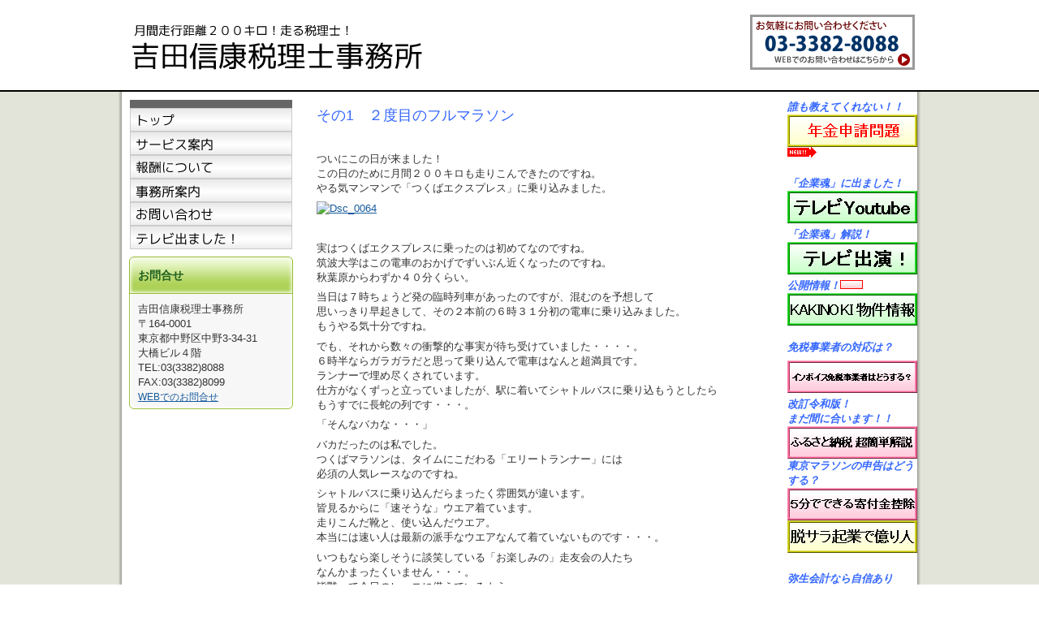

--- FILE ---
content_type: text/html
request_url: https://www.yoshida-tax.jp/tsukuba.html
body_size: 24560
content:
<!DOCTYPE html PUBLIC "-//W3C//DTD XHTML 1.0 Transitional//EN" "http://www.w3.org/TR/xhtml1/DTD/xhtml1-transitional.dtd">
<html>
<head>
<meta http-equiv="Content-Type" content="text/html; charset=shift_jis" />
<meta http-equiv="Content-Style-Type" content="text/css" />
<meta http-equiv="Content-Script-Type" content="text/javascript" />
<meta http-equiv="imagetoolbar" content="no" />

<title>つくばマラソン|マラソン|吉田信康税理士事務所</title>

<meta name="viewport" content="width=device-width" />
<meta name="description" content="" />
<meta name="keywords" content="" />
<meta name="author" content="" />


<link href="//www.gazou-data.com/design/common/common3.css?20241209" rel="stylesheet" type="text/css" media="print, screen and (min-width: 577px)" />
<link href="//www.gazou-data.com/design/common/tp_pc.css?20241209" rel="stylesheet" type="text/css" media="print, screen and (min-width: 577px)" />
<link href="//www.gazou-data.com/design/theme1631/style.css?20241209" rel="stylesheet" type="text/css" media="print, screen and (min-width: 577px)" />
<link href="//www.gazou-data.com/design/common/sp.css?20241209" rel="stylesheet" type="text/css" media="only screen and (max-width: 576px)" />
<link href="//www.gazou-data.com/design/common/tp_sp.css?20241209" rel="stylesheet" type="text/css" media="only screen and (max-width: 576px)" />
<link href="//www.gazou-data.com/design/common/MeiryoUI.css?20241209" rel="stylesheet" type="text/css" media="print, screen and (min-width: 577px)" />
<style type="text/css">
@media screen and (max-width: 576px) {
	#site-header		{ border-top-color: #175B9D; }
	.sp-subtitle-bar	{ border-left-color: #175B9D; }
	.cnt-arrow-color	{ background-color: #175B9D; }
	#footer-area		{ background-color: #175B9D; }
	#contactform dt, #csp dt	{ border-left-color: #175B9D; }
a:link { color: ; }
a:visited { color: ; }
}
</style>


<meta name="google-site-verification" content="Gp8VvvNnNu9MIqleocIJe9Y2TEkizp0jCtWg_5iwN0U" />
</head>
<body>
<div id="cms_header"></div>
<div id="scroll" class="page_scroll">
<div id="container">
	<div id="header-area">
		<div id="header">
			<div id="site-header">
				<div id="site-header-in">
					
					<!-- ヘッダー領域 -->
					<h1><a href='./'>
<span class='pc'><img src='//www.yoshida-tax.jp/files/yoshida1.gif' alt='' border='0'/></span><div class='sp' style='padding: 0px 63px 0px 10px;'>吉田信康税理士事務所</div></a></h1>
					<div id="header-right">
<table class='header-right-table pc'><tr><td><p class='header-right-p' style='text-align: right;'><a href="contact.html"><img alt="お気軽に" src="//www.yoshida-tax.jp/files/%E3%81%8A%E6%B0%97%E8%BB%BD%E3%81%AB%E3%81%94%E7%9B%B8%E8%AB%87.gif" border="0" /></a></p></td></tr></table>
<button class='sp-menu-btn sp' id='toggle'>MENU</button>
					</div>
				</div>
			</div>
			<!-- スマホ用メニュー領域 -->
<div class="sp">
<div id="sp-menu-box">
  <ul id='sp-menu'>
    <li><a href='/'><span class="menu-part menu-left">トップ</span></a></li>
    <li><a href='service.html'><span class="menu-part">サービス案内</span></a></li>
    <li><a href='page_004.html'><span class="menu-part menu-left">報酬について</span></a></li>
    <li><a href='office.html'><span class="menu-part">事務所案内</span></a></li>
    <li><a href='contact.html'><span class="menu-part menu-left">お問い合わせ</span></a></li>
    <li><a href='television.html'><span class="menu-part">テレビ出ました！</span></a></li>
  </ul>
</div>
</div>

			<!-- メニュー領域 上 -->
<div class='nav-area'></div>

			<!-- イメージ領域 -->
<div class="sp-noimage sp"></div>
			<!-- メニュー領域 横 -->

		</div>
	</div>
	<div id="content-area">
		<div id="content">
			<div id="float-control" style="float: left;">
			<div id="main" style="float: right;">
				<!-- メイン領域 -->
				
				<div class="article"><div class="article-content"><p><span style="color: #3366ff;"><span style="font-size: large;">その1　２度目のフルマラソン</span></span><br /><br /><br />ついにこの日が来ました！<br />この日のために月間２００キロも走りこんできたのですね。<br />やる気マンマンで「つくばエクスプレス」に乗り込みました。</p>
<p><a class="mb" href="http://yoshida-nobuyasu.cocolog-nifty.com/photos/uncategorized/2012/02/17/dsc_0064.jpg"><img title="Dsc_0064" src="http://yoshida-nobuyasu.cocolog-nifty.com/blog/images/2012/02/17/dsc_0064.jpg" border="0" alt="Dsc_0064" width="300" height="168" /></a></p>
<p>&nbsp;</p>
<p>実はつくばエクスプレスに乗ったのは初めてなのですね。<br />筑波大学はこの電車のおかげでずいぶん近くなったのですね。<br />秋葉原からわずか４０分くらい。</p>
<p>当日は７時ちょうど発の臨時列車があったのですが、混むのを予想して<br />思いっきり早起きして、その２本前の６時３１分初の電車に乗り込みました。<br />もうやる気十分ですね。</p>
<p>でも、それから数々の衝撃的な事実が待ち受けていました・・・・。<br />６時半ならガラガラだと思って乗り込んで電車はなんと超満員です。<br />ランナーで埋め尽くされています。<br />仕方がなくずっと立っていましたが、駅に着いてシャトルバスに乗り込もうとしたら<br />もうすでに長蛇の列です・・・。</p>
<p>「そんなバカな・・・」</p>
<p>バカだったのは私でした。<br />つくばマラソンは、タイムにこだわる「エリートランナー」には<br />必須の人気レースなのですね。</p>
<p>シャトルバスに乗り込んだらまったく雰囲気が違います。<br />皆見るからに「速そうな」ウエア着ています。<br />走りこんだ靴と、使い込んだウエア。<br />本当には速い人は最新の派手なウエアなんて着ていないものです・・・。</p>
<p>いつもなら楽しそうに談笑している「お楽しみの」走友会の人たち<br />なんかまったくいません・・・。<br />皆黙って今日のレースに備えているよう。</p>
<p>「今日は３時間３０分を目指したいのですが、どんなペースにしたら」<br />そんな真面目な会話が耳に飛び込んできます。</p>
<p>いかにも「サブスリー」のようなベテランランナーから<br />「１キロ５分ではダメだよ。少し切るペースで・・・」</p>
<p>「これはマズイ・・大変なレースに参加してしまった・・・」<br />１キロ６分がやっとの亀ランナーとしては焦りました・・・。<br />会場につくとこれまた異様な雰囲気。<br />お楽しみででてきている仮装しているランナーなんかいません。</p>
<p><br />しかも、ここでも決定的な事実に遭遇します。<br />私も自己ベスト４時間５２分なのですが、これを正直に書いてエントリーして<br />ありました。<br />スタート順がベストタイム順で９ブロックに区分けされていたのです。<br />なんと私は８番目のＧブロック。</p>
<p>「制限時間６時間のレースのはずだけど・・・」<br />そうは思ったもののいつもの雰囲気とは明らかに違いました・・・。</p>
<p>そんな伝統ある「多少場違いな」つくばマラソン！<br />いよいよ生涯２度目のフルマラソン・チャレンジです・・・。</p>
<p><br /><br /><span style="color: #3366ff;"><span style="font-size: large;">その2</span></span>　<span style="color: #3366ff;"><span style="font-size: large;">好調な前半</span></span><br /><br /><br />東京マラソン当選で完全に舞い上がってしまいましたね。<br />各方面からお祝いのメールたくさんいただきました。<br />ありがとうございました。</p>
<p>さあ！3か月後の東京マラソンに向け、つくばマラソンの反省を<br />アップしてみましょう！</p>
<p><a class="mb" href="http://yoshida-nobuyasu.cocolog-nifty.com/photos/uncategorized/2012/02/17/thumb75x759631_3.jpg"><img title="Thumb75x759631_3" src="http://yoshida-nobuyasu.cocolog-nifty.com/blog/images/2012/02/17/thumb75x759631_3.jpg" border="0" alt="Thumb75x759631_3" width="200" height="200" /></a></p>
<p>&nbsp;</p>
<p>&nbsp;</p>
<p><br />本当に参加してよかったのですね。<br />自分の実力がよく分かりました。</p>
<p>８番目のＧブロック、「屈辱の」スタートラインに立った時<br />ブロック先頭に「ペースメーカー」の方がいました。<br />つくばマラソンは、４時間、４時間３０分、５時間のレベルに<br />合わせてペースメーカーが走るのですね。</p>
<p>レース前から４時間３０分を目標にしてきた私としては<br />当然４時間３０分のペーサーかと思ったら、なんと５時間のペーサーでした。</p>
<p>「あなたはまだまだ５時間のレベルですよ！」</p>
<p>ということなのでしょう。<br />号砲が鳴ってスタートしてから、Ｇブロックは本当のスタートラインを<br />越えるまで８分くらい経過しました。<br />さすがマンモス大会ですね。<br />スタートしてすぐ私は大胆な行動に出ました。<br />１キロくらい走ってから、その５時間のペーサーを一気に抜いたのです。</p>
<p>「今日の目標は４時間３０分だ！」</p>
<p>初マラソンの館山若潮マラソンの時も５時間のペーサーを<br />途中５キロ過ぎあたりで振り切りました。<br />でも、もっと早く決断すればよかったという反省からなのですね。<br />４時間３０分のペーサー目指してスタートです。<br />意気揚々。ここは楽しいですね。</p>
<p><br />つくばマラソンのコースは実に平坦です。<br />ほとんどアップダウンがなくて本当に走りやすい。<br />しかも中間の折り返しから、ずっと同じコースを戻るのです。<br />自分の位置が分かることでこれもいいですね。</p>
<p>最初の１０キロ通過。<br />ラップが６１分５８秒。１キロ平均６分１１秒。実にいいペース。</p>
<p>１４キロ地点で早くも折り返してくるトップ集団とすれ違いました。<br />トップは２７キロ！以上すでに走っているはずです。<br />「早っ！」<br />でもそのときは拍手して声援を送る余裕がまだまだありました。<br />力強いトップ集団を見ながら走るのも楽しいですね。<br />余計パワーもらった感じもしました・・・。</p>
<p>「これが本当のマラソンか・・・」</p>
<p>真のマラソンランナーを目の当たりにしたような驚きでした。<br />そのころはまだまだ元気で、二度目のフルマラソンを<br />心から楽しんでいました・・・。<br /><br /><br /><br /><br /></p>
<h3 class="entry"><span style="color: #3366ff;"><span style="font-size: large;">その3　ハーフまでは絶好調！<br /></span></span></h3>
<div class="entry">
<div class="entry">
<div class="entry">
<p><a class="mb" href="http://yoshida-nobuyasu.cocolog-nifty.com/photos/uncategorized/2012/02/17/thumb75x759651.jpg"><br /><img title="Thumb75x759651" src="http://yoshida-nobuyasu.cocolog-nifty.com/blog/images/2012/02/17/thumb75x759651.jpg" border="0" alt="Thumb75x759651" width="200" height="200" /></a></p>
<p>&nbsp;</p>
<p>つくばマラソンのコースは１５キロくらいから折り返しのハーフまで<br />ほぼ一直線です。<br />その間ずっと右の復路のコースに「本当のマラソンランナー」が<br />走ります。</p>
<p>「速いな～。」、「フォームがきれいだな～。」</p>
<p>感心することしきりです。<br />この直線のコースはそれだけでも本当に楽しかった。<br />いつもなら１５キロすぎあたりから足が痛くなりだすのですが<br />まったくその兆候もない。<br />ちなみに１７キロのラップは１キロ６分ちょうどでした。</p>
<p>「今日は調子いいのかも・・・」</p>
<p>そう思っているときに、反対側の復路コースに<br />「４時間のペースメーカー」を発見しました。<br />もう大集団でまさに団子状態で走っています。</p>
<p>「いつかあの集団に入って４時間切りを目指したいな・・・」</p>
<p>夢は膨らみます。<br />折り返しまであとすぐというところで<br />今度は「４時間半のペースペーカー」を発見しました。</p>
<p>「今日の目標を発見！追いつけるぞ！！」</p>
<p>距離的にわずか２キロ弱くらいでしょうか。</p>
<p>「４時間３０分のペースメーカーは１キロ６分３０分くらいで走っているから<br />自分のこのペース『６分』で走るといつ追いつくのだろう・・・」</p>
<p>これは難しい「算数の問題」！？です。<br />数年前に、子供の塾の宿題にあった「旅人算」ですね・・・。<br />でも走りながら考えるのは至難の業でした・・・。</p>
<p>「えーと・・・？？」</p>
<p>考えているうちに早くもハーフの折り返しに到達してしまいました。<br />ハーフまでで、ラップは２時間１０分くらい！<br />このタイムは正直書くと今シーズンベストなのですね。<br />もうビックリしました。<br />しかも体調万全で足もどこも痛くない。</p>
<p><br />「これは速い！ひょっとして４時間３０分切れるか・・・」</p>
<p>もううれしくなってきました。</p>
<p>「やはりマラソンは楽しい！」</p>
<p>とそこまでは本当に思っていました・・・。<br /><br /><br /><br /><span style="color: #3366ff;"><span style="font-size: large;">その4　マラソンはやはり甘くない・・<br /></span></span></p>
<p><br />２５キロくらいからがキツカッタ！<br />なんとかそれまで１キロ６分台をキープしてきたものの、<br />２７キロすぎになると１キロ７分を切れなくなりました・・・。<br />もう足が棒のようになってきて重く感じてきます・・・。</p>
<p>２９キロ地点到達。<br />ここでつくばマラソン名物の「おしるこ」をいただきました！<br />これが走る前からの楽しみでした。<br />マラソンしながら「おしるこ」を食べることは想像つきますか？<br />「小豆が入っているのかな？お餅は・・・」<br />期待していたのですが、やはり何も入っていませんでしたが。</p>
<p>でもこのあたりからちょうど身体が冷えてきたところで、<br />暖かい「おしるこ」が本当に腹にしみました。<br />正直に告白しますが、つい「おかわり」してしまいました・・・。<br />まあこれくらいのタイムロスは市民ランナーなら許してもらえるでしょうね。</p>
<p><br />おしるこパワーで少し元気になってようやく３０キロ。<br />２０キロから３０キロのラップが１時間９分。<br />だんだん落ちてくるのが分かります。<br />３０キロから３５キロは、筑波山を背にする直線コース。<br />有名な「筑波おろし」も吹き付ける最後の難所です。<br />ここを粘れるかが、つくばマラソンのポイントらしいです。</p>
<p>やはり、確かにここからがキツカッタ・・・。<br />１キロ８分くらいにガクッと落ちます・・・。<br />これが今後のフルマラソンに向けた課題なのでしょうね。</p>
<p>でも筑波の人達の応援がありがたかった。<br />立ち寄るエイド（給水所）のスタッフの声援だけでなく、<br />市民の人がたくさん沿道で応援していました。<br />ボランティアでコーラ配っている人まで。<br />走りながら飲むコーラというのも「初体験」でしたが、格別でした。<br />ほんとうにありがとうございました。</p>
<p><br />３５キロ過ぎからまた筑波大学の構内に入っていきます。<br />筑波大学のキャンパスは本当に広いのですね。<br />こんなマラソンコースができるくらいですから・・・。<br />でも３８キロから構内をぐるぐる回って精神的には<br />かなりキツカッタですが・・・。</p>
<p><br />ようやく感動のゴール！！<br />タイムは４時間４８分１０秒！（ネットタイム）<br />自己ベスト更新です！！（まあ２回目ですから・・）</p>
<p>&nbsp;</p>
<p>&nbsp;</p>
<p><span style="color: #3366ff;"><span style="font-size: large;">（つくばマラソン　シリーズ　おしまい）<br />来年も必ずチャレンジしますよ！<br />おしるこ食べるために・・・！？</span></span></p>
</div>
</div>
</div></div></div>
				
				
			</div><!-- end #main -->
			<div id="side" style="float: left;">
					<!-- メニュー領域 縦 -->
<div class='nav-area pc'>
<div class='nav'>
<a href='/'><img border='0' src='//www.yoshida-tax.jp/design/menu_1001_0.png?1768836718496' onMouseOver="this.src='//www.yoshida-tax.jp/design/menu_1001_0_on.png?1768836718496'" onMouseOut="this.src='//www.yoshida-tax.jp/design/menu_1001_0.png?1768836718496'" alt='トップ' /></a><a href='service.html'><img border='0' src='//www.yoshida-tax.jp/design/menu_7001_0.png?1768836718496' onMouseOver="this.src='//www.yoshida-tax.jp/design/menu_7001_0_on.png?1768836718496'" onMouseOut="this.src='//www.yoshida-tax.jp/design/menu_7001_0.png?1768836718496'" alt='サービス案内' /></a><a href='page_004.html'><img border='0' src='//www.yoshida-tax.jp/design/menu_6001_4.png?1768836718496' onMouseOver="this.src='//www.yoshida-tax.jp/design/menu_6001_4_on.png?1768836718496'" onMouseOut="this.src='//www.yoshida-tax.jp/design/menu_6001_4.png?1768836718496'" alt='報酬について' /></a><a href='office.html'><img border='0' src='//www.yoshida-tax.jp/design/menu_7002_0.png?1768836718496' onMouseOver="this.src='//www.yoshida-tax.jp/design/menu_7002_0_on.png?1768836718496'" onMouseOut="this.src='//www.yoshida-tax.jp/design/menu_7002_0.png?1768836718496'" alt='事務所案内' /></a><a href='contact.html'><img border='0' src='//www.yoshida-tax.jp/design/menu_8001_1.png?1768836718496' onMouseOver="this.src='//www.yoshida-tax.jp/design/menu_8001_1_on.png?1768836718496'" onMouseOut="this.src='//www.yoshida-tax.jp/design/menu_8001_1.png?1768836718496'" alt='お問い合わせ' /></a><a href='television.html'><img border='0' src='//www.yoshida-tax.jp/design/menu_6001_301.png?1768836718496' onMouseOver="this.src='//www.yoshida-tax.jp/design/menu_6001_301_on.png?1768836718496'" onMouseOut="this.src='//www.yoshida-tax.jp/design/menu_6001_301.png?1768836718496'" alt='テレビ出ました！' /></a></div>
</div>

				<div id="side-a">
				
					<!-- サイドバー領域（上） -->
					<div>
<div style="width: 220px; background: url(//www.gazou-data.com/design/theme1102/aside_bg.gif) repeat-y center bottom;">
<div style="padding: 10px; background: transparent url(//www.gazou-data.com/design/theme1102/aside_header.gif) no-repeat scroll center top;"><span style="font-size: 108%; height: 45px; font-weight: bold; color: #1f5f1d; padding-bottom: 0px; padding-top: 0px; padding-left: 10px; line-height: 45px; padding-right: 10px;">お問合せ</span></div>
<div style="font-size: 93%; padding: 0 20px 15px; background: transparent url(//www.gazou-data.com/design/theme1102/aside_bottom.gif) no-repeat scroll center bottom;"><span style="font-size: small;">吉田信康税理士事務所<br />〒164-0001<br />東京都中野区中野3-34-31<br />大橋ビル４階<br />TEL:03(3382)8088<br />FAX:03(3382)8099<br /></span><a href="contact.html">WEBでのお問合せ</a></div>
</div>
</div>
					&nbsp;
				</div>
				<div id="side-b">
				
					<!-- サイドバー領域（下） -->
					
					&nbsp;
				</div>
				
			</div><!-- end #side -->
			</div><!-- end #float-control -->
<div id='side-s' style='float: right;'>
<div id='side-c'>
<p><span style="font-family: 'ＭＳ ゴシック';"><span style="color: #3366ff;"><span style="color: #3366ff;"><span style="font-family: 'ＭＳ ゴシック';"><span style="color: #3366ff;"><span style="color: #3366ff;"><span style="font-family: 'ＭＳ ゴシック';"><span style="color: #3366ff;"><span style="color: #3366ff;"><strong><em>誰も教えてくれない！！<br /><a href="PensionReceipt.html" target="_blank" rel="noopener"><img src="//www.yoshida-tax.jp/files/%E5%B9%B4%E9%87%91%E7%94%B3%E8%AB%8B%E5%95%8F%E9%A1%8C%E3%80%80.gif" alt="年金申請" border="0" /></a></em></strong><a href="furusatoreiwa.html" target="_blank" rel="noopener"><img src="//www.yoshida-tax.jp/files/new023_11.gif" alt="NEW（赤&rarr;）" border="0" /></a><strong><em><br /><a href="KAKINOKI.html" target="_blank" rel="noopener"></a></em></strong><strong><em><br />「企業魂」に出ました！<br /><a href="https://youtu.be/oAZRY6XQZsA" target="_blank" rel="noopener"><img src="//www.yoshida-tax.jp/files/%E3%83%86%E3%83%AC%E3%83%93%E3%80%80YOUTUBE.gif" alt="YOUTUBE" border="0" /></a></em></strong><strong><em><br /></em></strong><strong><em>「企業魂」解説！</em></strong><strong><em><br /><a href="television.html" target="_blank" rel="noopener"><img src="//www.yoshida-tax.jp/files/%E3%83%86%E3%83%AC%E3%83%93%E5%87%BA%E6%BC%94.gif" alt="テレビ出演" border="0" /></a></em></strong><a href="furusatoreiwa.html" target="_blank" rel="noopener"><br /></a><strong><em>公開情報！<img src="//www.yoshida-tax.jp/files/new021_11.gif" alt="NEW（赤）" border="0" /></em></strong><strong><em><br /></em></strong></span></span></span></span></span></span></span></span></span><a href="https://www.yoshida-tax.jp/KAKINOKI.html" target="_blank" rel="noopener"><img src="//www.yoshida-tax.jp/files/KAKINOKI%E7%89%A9%E4%BB%B6%E6%83%85%E5%A0%B1.gif" alt="KAKINOKI物件情報" border="0" style="font-size: small;" /></a><br /><br /><strong style="color: #3366ff; font-family: 'ＭＳ ゴシック';"><em>免税事業者の対応は</em></strong><strong style="color: #3366ff; font-family: 'ＭＳ ゴシック';"><em>？</em></strong></p>
<p><span style="font-family: 'ＭＳ ゴシック';"><span style="color: #3366ff;"><span style="color: #3366ff;"><span style="font-family: 'ＭＳ ゴシック';"><span style="color: #3366ff;"><span style="color: #3366ff;"><span style="font-family: 'ＭＳ ゴシック';"><span style="color: #3366ff;"><span style="color: #3366ff;"><a href="invoice.html" target="_blank" rel="noopener"><img src="//www.yoshida-tax.jp/files/%E3%82%A4%E3%83%B3%E3%83%9C%E3%82%A4%E3%82%B9%E5%85%8D%E7%A8%8E%E4%BA%8B%E6%A5%AD%E8%80%85%E3%81%A9%E3%81%86%E3%81%99%E3%82%8B%EF%BC%9F.gif" alt="インボイス免税事業者はどうする？" border="0" /></a><a href="http://yoshida-nobuyasu.cocolog-nifty.com/blog/" target="_blank" rel="noopener"><br /></a><strong><em>改訂令和版！<br />まだ間に合います！！</em></strong><br /><a href="furusatoreiwa.html" target="_blank" rel="noopener"><img src="//www.yoshida-tax.jp/files/%E3%81%B5%E3%82%8B%E3%81%95%E3%81%A8%E7%B4%8D%E7%A8%8E%E8%B6%85%E7%B0%A1%E5%8D%98%E8%A7%A3%E8%AA%AC%EF%BC%81%E6%96%B0.gif" alt="ふるさと納税" border="0" /><br /></a><strong><em>東京マラソンの申告はどうする？<br /></em></strong></span></span></span></span></span></span></span><a href="tokyomarathondonation30.html" target="_blank" rel="noopener"><img src="//www.yoshida-tax.jp/files/5%E5%88%86%E3%81%A7%E3%81%A7%E3%81%8D%E3%82%8B%E5%AF%84%E4%BB%98%E9%87%91%E6%8E%A7%E9%99%A4%E3%80%80%E6%96%B0%EF%BC%81.gif" alt="寄付金" border="0" /></a><br /><a href="okuribito.html" target="_blank" rel="noopener" style="font-family: 'Meiryo UI';"><img src="//www.yoshida-tax.jp/files/%E8%84%B1%E3%82%B5%E3%83%A9%E8%B5%B7%E6%A5%AD%E3%81%A7%E5%84%84%E3%82%8A%E4%BA%BA.gif" alt="脱サラ起業" border="0" /></a><strong><em><br /><br />弥生会計なら自信あり<br />ぜひお任せください。<br /></em></strong></span></span><a href="college.html" target="_blank" rel="noopener"><img src="//www.yoshida-tax.jp/files/%E5%BC%A5%E7%94%9F%E4%BC%9A%E8%A8%88%E3%81%A7%E7%B0%A1%E5%8D%98%E3%81%AB%E3%80%80%E6%96%B0.gif" alt="弥生会計で簡単に" border="0" /><br /></a><a href="yayoiseminar.html" target="_blank" rel="noopener"><img src="//www.yoshida-tax.jp/files/%E4%BB%8A%E6%9C%88%E3%81%AE%E5%BC%A5%E7%94%9F%E3%82%BB%E3%83%9F%E3%83%8A%E3%83%BC%E6%96%B0.gif" alt="弥生セミナー" border="0" /></a><br /><br /><strong><span style="color: #3366ff;"><em>吉田の趣味のご紹介<br /></em></span></strong><a href="igo.html" target="_blank" rel="noopener"><span style="color: #3366ff;"><img src="//www.yoshida-tax.jp/files/%E5%9B%B2%E7%A2%81%E3%81%AE%E9%83%A8%E5%B1%8B.gif" alt="囲碁" border="0" /></span></a><a href="marathon.html" target="_blank" rel="noopener"><br /><img src="//www.yoshida-tax.jp/files/%E3%83%9E%E3%83%A9%E3%82%BD%E3%83%B3%E3%81%AE%E9%83%A8%E5%B1%8B.gif" alt="マラソン" border="0" /></a><br /><span style="color: #3366ff;"><em>またまた出ました！！</em></span><br /><a href="runners2015may.html" target="_blank" rel="noopener"><img src="//www.yoshida-tax.jp/files/btn046_02.gif" alt="月刊ランナーズ" border="0" /></a><br /><a href="tennis.html" target="_blank" rel="noopener"><img src="//www.yoshida-tax.jp/files/%E3%83%86%E3%83%8B%E3%82%B9%E3%81%AE%E9%83%A8%E5%B1%8B.gif" alt="テニス" border="0" /></a><br /><br /><em><strong><span style="color: #3366ff;">新サービスのご紹介<br /></span></strong></em><a href="payroll.html" target="_blank" rel="noopener"><img alt="給与計算" src="//www.yoshida-tax.jp/files/%E7%84%A1%E6%96%99%E7%B5%A6%E4%B8%8E%E8%A8%88%E7%AE%97.jpg" border="0" /></a><br /><a href="simulation.html" target="_blank" rel="noopener"><img alt="相続税" src="//www.yoshida-tax.jp/files/%E7%84%A1%E6%96%99%E7%9B%B8%E7%B6%9A%E7%A8%8E.jpg" border="0" /></a><br /><a href="simulation.html"></a><br /><br /><a href="hometown-tax.html" target="_blank" rel="noopener"></a><br /><br /><strong><br /></strong><br /><a href="newhurusato.html" target="_blank" rel="noopener"></a><br /><a href="reason.html"></a><br /><br /><a href="dream.html"></a><br /><br /><a href="book.html"></a><br /><br /><a href="college.html"></a><br /><br /><a href="yayoiseminar.html" target="_blank" rel="noopener"></a><a href="taxroom.html"><br /><br /></a><a href="igo.html"></a><br /><br /><a href="marathon.html"></a><br /><br /><a href="tennis.html"></a></p>
<p>&nbsp;</p>
&nbsp;
</div>
<div id='side-d'>

&nbsp;
</div>
</div><!-- end #side-s -->

		</div>
	</div>
<div class="sp">
  <div class="to-pagetop">
    <img src="//www.gazou-data.com/design/common/to-pagetop.png" width="36" height="36">
  </div>
</div>
	<div id="footer-menu-area">
		<div class='pc nav-area'></div>

	</div>
	<div id="footer-area">
		<div id="footer">
			<!-- フッター領域 -->
			<span class="pc"><p style="text-align: center;">Copyright (c) 吉田信康税理士事務所　All Rights Reserved<br />〒164-0001　東京都中野区中野3-34-31-4F<br />TEL　03-3382-8088&nbsp; FAX 03-3382-8099<br /><a href="privacypolicy.html">個人情報保護方針<br /></a></p>
<script type="text/javascript">// <![CDATA[
(function(i,s,o,g,r,a,m){i['GoogleAnalyticsObject']=r;i[r]=i[r]||function(){
  (i[r].q=i[r].q||[]).push(arguments)},i[r].l=1*new Date();a=s.createElement(o),
  m=s.getElementsByTagName(o)[0];a.async=1;a.src=g;m.parentNode.insertBefore(a,m)
  })(window,document,'script','//www.google-analytics.com/analytics.js','ga');

  ga('create', 'UA-54656247-1', 'auto');
  ga('send', 'pageview');
// ]]></script></span><span class="sp"></span>
		</div>
	</div>
</div>
</div>

<script type="text/javascript" src="//www.gazou-data.com/js/jquery-1.9.1.min.js?20241209"></script>
<script type="text/javascript" src="//www.gazou-data.com/js/sp.js?20241209"></script>


</body>
</html>


--- FILE ---
content_type: text/css
request_url: https://www.gazou-data.com/design/theme1631/style.css?20241209
body_size: 2811
content:
@charset "utf-8";

/* Base */
a {
	color: #175B9D;
	text-decoration: underline;
}
a:hover {
	color: #175B9D;
	text-decoration: none;
}
body {
	color: #333;
}
#container {
	background: #e3e4d9 url(bg.gif) repeat-y scroll center top;
}

/* Menu */
div#header div.nav-area {
	padding: 0 0 5px 0;
	border-bottom: #000000 solid 2px;
	background-color: #FFFFFF;
}
div#header div.nav {
	width: 980px;
	margin: 0 auto;
	padding: 5px 0 0 0;
}
div#side div.nav-area {
	padding: 0 10px 0 10px;
}
div#side div.nav {
	border-top: 10px solid #666666;
}

/* Image*/
div#page-header {
	text-align: center;
	padding: 0;
}
div#page-header-image {
	width: 980px;
	margin: 0 auto;
}
div#page-header-image div {
	padding: 0;
}

/* Body */
div#header {
	width: 100%;
}
div#site-header {
	background-color: #FFFFFF;
	padding: 15px 0 10px 0;
}
div#site-header-in {
	width: 980px;
	margin: 0 auto;
}
div#main {
	padding-top: 10px;
}
div#footer {
	width: 980px;
	background-color: #000000;
	color: #FFFFFF;
	line-height: 1em;
}
div#footer-menu-area {
}

/* Side */
div#side {
	padding-top: 10px;
}
div#side-s {
	padding-top: 10px;
}
div#side-s div.nav-area {
	padding: 10px 10px 0 10px;
}
div#side-s div.nav {
	border-top: 10px solid #666666;
}
/* Footer */
div#footer-menu-area div.nav-area {
	width: 980px;
}

/* Content */
div.backnumber {
	padding-left: 18px;
	background: transparent url(backnumber.gif) no-repeat scroll left top;
}
dl.content-news {
	margin: 0;
	padding: 0;
}
dl.content-news dt {
	padding-left: 18px;
	background: transparent url(arrow.gif) no-repeat scroll left center;
	background-position: 0px 4px;
}

dl.content-news dd {
	margin: 0 0 10px;
	padding: 0 0 10px 18px;
	background: transparent url(news_line.gif) repeat-x scroll left bottom;
}

/* Bukken */
.osusume-bukken {
	background-color: #e3e4d9;
	padding: 2px;
}
.osusume-bukken-kakaku {
	color: #990000;
	font-weight: bold;
}
.osusume-bukken-title {
	font-weight: bold;
	color: #002666;
}
#bukken-list {
	border-top: 1px solid #CCCCCC;
	border-left: 1px solid #CCCCCC;
}
#bukken-list th {
	border-bottom: 1px solid #CCCCCC;
	border-right: 1px solid #CCCCCC;
	background-color: #e3e4d9;
	color: #333333;
}
#bukken-list td {
	text-align: center;
	border-bottom: 1px solid #CCCCCC;
	border-right: 1px solid #CCCCCC;
	padding-left: 2px;
	padding-right: 2px;
}
#bukken-list .bukken-list-bg {
	background-color: #F3F3F3;
}
#bukken {
	border-top: 1px solid #CCCCCC;
	border-left: 1px solid #CCCCCC;
}
#bukken th {
	border-bottom: 1px solid #CCCCCC;
	border-right: 1px solid #CCCCCC;
	background-color: #e3e4d9;
	color: #333333;
	white-space: nowrap;
}
#bukken td {
	border-bottom: 1px solid #CCCCCC;
	border-right: 1px solid #CCCCCC;
	padding: 5px;
}
#bukken-introduction {
	border-top: 1px solid #CCCCCC;
	border-left: 1px solid #CCCCCC;
}
#bukken-introduction td.bukken-introduction-td {
	border-bottom: 1px solid #CCCCCC;
	border-right: 1px solid #CCCCCC;
	padding: 5px;
}


--- FILE ---
content_type: text/plain
request_url: https://www.google-analytics.com/j/collect?v=1&_v=j102&a=912764772&t=pageview&_s=1&dl=https%3A%2F%2Fwww.yoshida-tax.jp%2Ftsukuba.html&ul=en-us%40posix&dt=%E3%81%A4%E3%81%8F%E3%81%B0%E3%83%9E%E3%83%A9%E3%82%BD%E3%83%B3%7C%E3%83%9E%E3%83%A9%E3%82%BD%E3%83%B3%7C%E5%90%89%E7%94%B0%E4%BF%A1%E5%BA%B7%E7%A8%8E%E7%90%86%E5%A3%AB%E4%BA%8B%E5%8B%99%E6%89%80&sr=1280x720&vp=1280x720&_u=IEBAAEABAAAAACAAI~&jid=365135191&gjid=697613076&cid=71484358.1768922223&tid=UA-54656247-1&_gid=3192634.1768922223&_r=1&_slc=1&z=1803865391
body_size: -450
content:
2,cG-MQWT0SGSM7